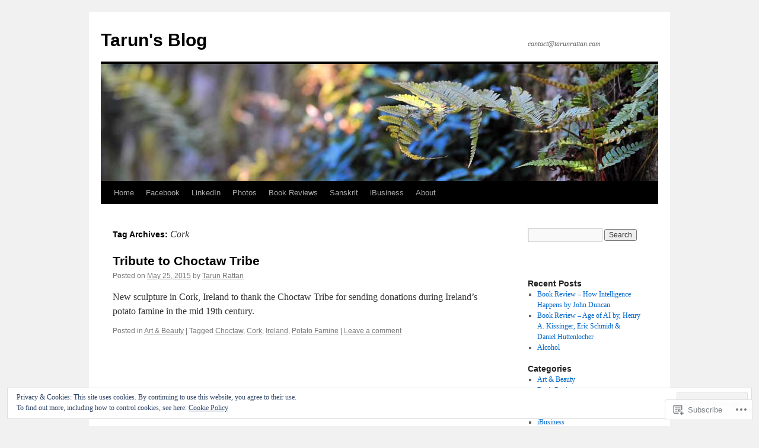

--- FILE ---
content_type: text/javascript; charset=utf-8
request_url: https://www.goodreads.com/review/custom_widget/7726595.Goodreads:%20read?cover_position=&cover_size=small&num_books=5&order=d&shelf=read&sort=date_added&widget_bg_transparent=&widget_id=7726595_read
body_size: 1825
content:
  var widget_code = '  <div class=\"gr_custom_container_7726595_read\">\n    <h2 class=\"gr_custom_header_7726595_read\">\n    <a style=\"text-decoration: none;\" rel=\"nofollow\" href=\"https://www.goodreads.com/review/list/7726595-tarun-rattan?shelf=read&amp;utm_medium=api&amp;utm_source=custom_widget\">Goodreads: read<\/a>\n    <\/h2>\n      <div class=\"gr_custom_each_container_7726595_read\">\n          <div class=\"gr_custom_book_container_7726595_read\">\n            <a title=\"How Intelligence Happens\" rel=\"nofollow\" href=\"https://www.goodreads.com/review/show/8151874594?utm_medium=api&amp;utm_source=custom_widget\"><img alt=\"How Intelligence Happens\" border=\"0\" src=\"https://i.gr-assets.com/images/S/compressed.photo.goodreads.com/books/1386965590l/19447392._SX50_.jpg\" /><\/a>\n          <\/div>\n          <div class=\"gr_custom_rating_7726595_read\">\n            <span class=\" staticStars notranslate\" title=\"it was amazing\"><img alt=\"it was amazing\" src=\"https://s.gr-assets.com/images/layout/gr_red_star_active.png\" /><img alt=\"\" src=\"https://s.gr-assets.com/images/layout/gr_red_star_active.png\" /><img alt=\"\" src=\"https://s.gr-assets.com/images/layout/gr_red_star_active.png\" /><img alt=\"\" src=\"https://s.gr-assets.com/images/layout/gr_red_star_active.png\" /><img alt=\"\" src=\"https://s.gr-assets.com/images/layout/gr_red_star_active.png\" /><\/span>\n          <\/div>\n          <div class=\"gr_custom_title_7726595_read\">\n            <a rel=\"nofollow\" href=\"https://www.goodreads.com/review/show/8151874594?utm_medium=api&amp;utm_source=custom_widget\">How Intelligence Happens<\/a>\n          <\/div>\n          <div class=\"gr_custom_author_7726595_read\">\n            by <a rel=\"nofollow\" href=\"https://www.goodreads.com/author/show/283856.John_Duncan\">John Duncan<\/a>\n          <\/div>\n          <div class=\"gr_custom_review_7726595_read\">\n            The word &quot;intelligence&quot; comes from Latin terms intelligentia and intellligere meaning &quot;to comprehend&quot; or &quot;to perceive”. In the Middle Ages, the word intellectus was used to translate the Greek philosophical term nous and was linked with ...\n          <\/div>\n      <\/div>\n      <div class=\"gr_custom_each_container_7726595_read\">\n          <div class=\"gr_custom_book_container_7726595_read\">\n            <a title=\"Artificial Intelligence - Cutting Through The Hype: The Non-Geeks\' Guide To Understanding AI\" rel=\"nofollow\" href=\"https://www.goodreads.com/review/show/8151840128?utm_medium=api&amp;utm_source=custom_widget\"><img alt=\"Artificial Intelligence - Cutting Through The Hype: The Non-Geeks\' Guide To Understanding AI\" border=\"0\" src=\"https://i.gr-assets.com/images/S/compressed.photo.goodreads.com/books/1759723552l/242443734._SY75_.jpg\" /><\/a>\n          <\/div>\n          <div class=\"gr_custom_rating_7726595_read\">\n            <span class=\" staticStars notranslate\" title=\"liked it\"><img alt=\"liked it\" src=\"https://s.gr-assets.com/images/layout/gr_red_star_active.png\" /><img alt=\"\" src=\"https://s.gr-assets.com/images/layout/gr_red_star_active.png\" /><img alt=\"\" src=\"https://s.gr-assets.com/images/layout/gr_red_star_active.png\" /><img alt=\"\" src=\"https://s.gr-assets.com/images/layout/gr_red_star_inactive.png\" /><img alt=\"\" src=\"https://s.gr-assets.com/images/layout/gr_red_star_inactive.png\" /><\/span>\n          <\/div>\n          <div class=\"gr_custom_title_7726595_read\">\n            <a rel=\"nofollow\" href=\"https://www.goodreads.com/review/show/8151840128?utm_medium=api&amp;utm_source=custom_widget\">Artificial Intelligence - Cutting Through The Hype: The Non-Geeks\' Guide To Understanding AI<\/a>\n          <\/div>\n          <div class=\"gr_custom_author_7726595_read\">\n            by <a rel=\"nofollow\" href=\"https://www.goodreads.com/author/show/59638513.Kristine_Bailey\">Kristine Bailey<\/a>\n          <\/div>\n      <\/div>\n      <div class=\"gr_custom_each_container_7726595_read\">\n          <div class=\"gr_custom_book_container_7726595_read\">\n            <a title=\"Lord Rama: The Supreme AI of Ethics for the Modern Man: Ancient Wisdom Meets Artificial Intelligence — Exploring Dharma, Ethics, and Conscious Leadership for the Modern Mind\" rel=\"nofollow\" href=\"https://www.goodreads.com/review/show/8140996639?utm_medium=api&amp;utm_source=custom_widget\"><img alt=\"Lord Rama: The Supreme AI of Ethics for the Modern Man: Ancient Wisdom Meets Artificial Intelligence — Exploring Dharma, Ethics, and Conscious Leadership for the Modern Mind\" border=\"0\" src=\"https://i.gr-assets.com/images/S/compressed.photo.goodreads.com/books/1763750278l/244249729._SX50_.jpg\" /><\/a>\n          <\/div>\n          <div class=\"gr_custom_rating_7726595_read\">\n            <span class=\" staticStars notranslate\" title=\"really liked it\"><img alt=\"really liked it\" src=\"https://s.gr-assets.com/images/layout/gr_red_star_active.png\" /><img alt=\"\" src=\"https://s.gr-assets.com/images/layout/gr_red_star_active.png\" /><img alt=\"\" src=\"https://s.gr-assets.com/images/layout/gr_red_star_active.png\" /><img alt=\"\" src=\"https://s.gr-assets.com/images/layout/gr_red_star_active.png\" /><img alt=\"\" src=\"https://s.gr-assets.com/images/layout/gr_red_star_inactive.png\" /><\/span>\n          <\/div>\n          <div class=\"gr_custom_title_7726595_read\">\n            <a rel=\"nofollow\" href=\"https://www.goodreads.com/review/show/8140996639?utm_medium=api&amp;utm_source=custom_widget\">Lord Rama: The Supreme AI of Ethics for the Modern Man: Ancient Wisdom Meets Artificial Intelligence — Exploring Dharma, Ethics, and Conscious Leadership for the Modern Mind<\/a>\n          <\/div>\n          <div class=\"gr_custom_author_7726595_read\">\n            by <a rel=\"nofollow\" href=\"https://www.goodreads.com/author/show/15086304.Vijay_Thakur\">Vijay Thakur<\/a>\n          <\/div>\n          <div class=\"gr_custom_review_7726595_read\">\n            One of the most important questions of modern times is how can we build an ethical AI and embed some form of moral code into the AI fabric itself. In this book author provides a template and proposes that lets look at the life and action...\n          <\/div>\n      <\/div>\n      <div class=\"gr_custom_each_container_7726595_read\">\n          <div class=\"gr_custom_book_container_7726595_read\">\n            <a title=\"Life 3.0: Being Human in the Age of Artificial Intelligence\" rel=\"nofollow\" href=\"https://www.goodreads.com/review/show/8129000408?utm_medium=api&amp;utm_source=custom_widget\"><img alt=\"Life 3.0: Being Human in the Age of Artificial Intelligence\" border=\"0\" src=\"https://i.gr-assets.com/images/S/compressed.photo.goodreads.com/books/1503961448l/36141600._SY75_.jpg\" /><\/a>\n          <\/div>\n          <div class=\"gr_custom_rating_7726595_read\">\n            <span class=\" staticStars notranslate\" title=\"it was amazing\"><img alt=\"it was amazing\" src=\"https://s.gr-assets.com/images/layout/gr_red_star_active.png\" /><img alt=\"\" src=\"https://s.gr-assets.com/images/layout/gr_red_star_active.png\" /><img alt=\"\" src=\"https://s.gr-assets.com/images/layout/gr_red_star_active.png\" /><img alt=\"\" src=\"https://s.gr-assets.com/images/layout/gr_red_star_active.png\" /><img alt=\"\" src=\"https://s.gr-assets.com/images/layout/gr_red_star_active.png\" /><\/span>\n          <\/div>\n          <div class=\"gr_custom_title_7726595_read\">\n            <a rel=\"nofollow\" href=\"https://www.goodreads.com/review/show/8129000408?utm_medium=api&amp;utm_source=custom_widget\">Life 3.0: Being Human in the Age of Artificial Intelligence<\/a>\n          <\/div>\n          <div class=\"gr_custom_author_7726595_read\">\n            by <a rel=\"nofollow\" href=\"https://www.goodreads.com/author/show/21950604.Max_Tegmark\">Max Tegmark<\/a>\n          <\/div>\n          <div class=\"gr_custom_review_7726595_read\">\n            Excellent book\n\nGreat book to understand the benefits and perils of the coming age of Artificial Intelligence from the founder of Future of Life Institute (FLI)\n          <\/div>\n      <\/div>\n      <div class=\"gr_custom_each_container_7726595_read\">\n          <div class=\"gr_custom_book_container_7726595_read\">\n            <a title=\"The Island of Missing Trees\" rel=\"nofollow\" href=\"https://www.goodreads.com/review/show/8059091308?utm_medium=api&amp;utm_source=custom_widget\"><img alt=\"The Island of Missing Trees\" border=\"0\" src=\"https://i.gr-assets.com/images/S/compressed.photo.goodreads.com/books/1719990861l/215983949._SY75_.jpg\" /><\/a>\n          <\/div>\n          <div class=\"gr_custom_rating_7726595_read\">\n            <span class=\" staticStars notranslate\" title=\"it was amazing\"><img alt=\"it was amazing\" src=\"https://s.gr-assets.com/images/layout/gr_red_star_active.png\" /><img alt=\"\" src=\"https://s.gr-assets.com/images/layout/gr_red_star_active.png\" /><img alt=\"\" src=\"https://s.gr-assets.com/images/layout/gr_red_star_active.png\" /><img alt=\"\" src=\"https://s.gr-assets.com/images/layout/gr_red_star_active.png\" /><img alt=\"\" src=\"https://s.gr-assets.com/images/layout/gr_red_star_active.png\" /><\/span>\n          <\/div>\n          <div class=\"gr_custom_title_7726595_read\">\n            <a rel=\"nofollow\" href=\"https://www.goodreads.com/review/show/8059091308?utm_medium=api&amp;utm_source=custom_widget\">The Island of Missing Trees<\/a>\n          <\/div>\n          <div class=\"gr_custom_author_7726595_read\">\n            by <a rel=\"nofollow\" href=\"https://www.goodreads.com/author/show/6542440.Elif_Shafak\">Elif Shafak<\/a>\n          <\/div>\n      <\/div>\n  <br style=\"clear: both\"/>\n  <center>\n    <a rel=\"nofollow\" href=\"https://www.goodreads.com/\"><img alt=\"goodreads.com\" style=\"border:0\" src=\"https://s.gr-assets.com/images/widget/widget_logo.gif\" /><\/a>\n  <\/center>\n  <noscript>\n    Share <a rel=\"nofollow\" href=\"https://www.goodreads.com/\">book reviews<\/a> and ratings with Tarun, and even join a <a rel=\"nofollow\" href=\"https://www.goodreads.com/group\">book club<\/a> on Goodreads.\n  <\/noscript>\n  <\/div>\n'
  var widget_div = document.getElementById('gr_custom_widget_7726595_read')
  if (widget_div) {
    widget_div.innerHTML = widget_code
  }
  else {
    document.write(widget_code)
  }
